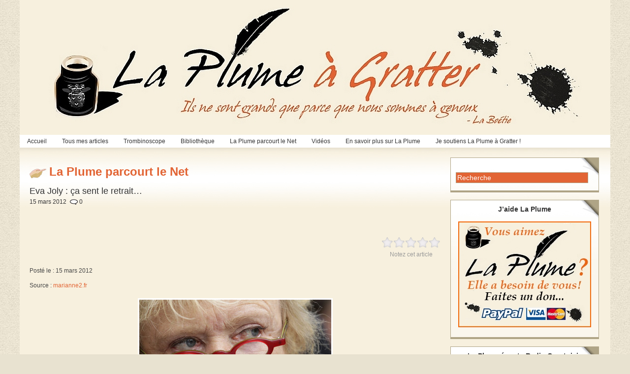

--- FILE ---
content_type: text/html; charset=UTF-8
request_url: http://www.laplumeagratter.fr/2012/03/15/eva-joly-ca-sent-le-retrait/
body_size: 12610
content:
<!DOCTYPE html PUBLIC "-//W3C//DTD XHTML 1.0 Transitional//EN" "http://www.w3.org/TR/xhtml1/DTD/xhtml1-transitional.dtd">
<html xmlns="http://www.w3.org/1999/xhtml" lang="fr-FR">

<head profile="http://gmpg.org/xfn/11">
<meta http-equiv="Content-Type" content="text/html; charset=UTF-8" />
<title>  Eva Joly : ça sent le retrait&#8230; | La Plume à Gratter</title>

<link rel="stylesheet" href="http://www.laplumeagratter.fr/wp-content/themes/magazine-basic/style.css" type="text/css" media="screen" />
<style type="text/css">
body { width: 1200px; }
#mainwrapper { width: 1180px; }
#sidebar { width: 300px; }
#sidebar .side-widget { width: 280px; }
#leftcontent, #twocol, #threecol, #threecol2, .commentlist { width: 835px; }
#leftcontent img, .wp-caption { max-width: 835px; }
#leftcontent .wp-caption img, #leftcontent .gallery-thumb img { max-width: 823px; }
<!-- fix for IE & Safari -->
.threepost embed { width: 242.15px !important; }
.twopost embed { width: 384.1px !important; }
<!-- end fix for Safari -->
</style>
	<link rel="pingback" href="http://www.laplumeagratter.fr/xmlrpc.php" />
<!--[if IE]>
<link rel="stylesheet" type="text/css" href="http://www.laplumeagratter.fr/wp-content/themes/magazine-basic/iestyles.css" />
<![endif]-->
				<script type="text/javascript">
					var bhittani_plugin_kksr_js = {"nonce":"7ff6491534","grs":true,"ajaxurl":"http:\/\/www.laplumeagratter.fr\/wp-admin\/admin-ajax.php","func":"kksr_ajax","msg":"Notez cet article","fuelspeed":300,"thankyou":"","error_msg":"Erreur !","tooltip":"1","tooltips":[{"tip":"Nul !","color":"#ffffff"},{"tip":"Boff...","color":"#ffffff"},{"tip":"Sympa","color":"#ffffff"},{"tip":"Bien !","color":"#ffffff"},{"tip":"Excellent !","color":"#ffffff"}]};
				</script>
				<link rel="alternate" type="application/rss+xml" title="La Plume à Gratter &raquo; Flux" href="http://www.laplumeagratter.fr/feed/" />
<link rel="alternate" type="application/rss+xml" title="La Plume à Gratter &raquo; Flux des commentaires" href="http://www.laplumeagratter.fr/comments/feed/" />
<link rel="alternate" type="application/rss+xml" title="La Plume à Gratter &raquo; Eva Joly : ça sent le retrait&#8230; Flux des commentaires" href="http://www.laplumeagratter.fr/2012/03/15/eva-joly-ca-sent-le-retrait/feed/" />
<!-- AL2FB CSS -->
<style type="text/css" media="screen">
.al2fb_widget_comments { }
.al2fb_widget_comments li { }
.al2fb_widget_picture { width: 32px; height: 32px; }
.al2fb_widget_name { }
.al2fb_widget_comment { }
.al2fb_widget_date { font-size: smaller; }</style>
<link rel='stylesheet' id='al2fb_style-css'  href='http://www.laplumeagratter.fr/wp-content/plugins/add-link-to-facebook/add-link-to-facebook.css?ver=3.5.1' type='text/css' media='all' />
<link rel='stylesheet' id='tubepress-css'  href='http://www.laplumeagratter.fr/wp-content/plugins/tubepress/src/main/web/css/tubepress.css?ver=3.5.1' type='text/css' media='all' />
<link rel='stylesheet' id='contact-form-7-css'  href='http://www.laplumeagratter.fr/wp-content/plugins/contact-form-7/includes/css/styles.css?ver=3.3.3' type='text/css' media='all' />
<link rel='stylesheet' id='bhittani_plugin_kksr-css'  href='http://www.laplumeagratter.fr/wp-content/plugins/kk-star-ratings/css.css?ver=2.4' type='text/css' media='all' />
<link rel='stylesheet' id='A2A_SHARE_SAVE-css'  href='http://www.laplumeagratter.fr/wp-content/plugins/add-to-any/addtoany.min.css?ver=1.8' type='text/css' media='all' />
<link rel='stylesheet' id='CatGridStyleSheets-css'  href='http://www.laplumeagratter.fr/wp-content/plugins/category-grid-view-gallery/css/style.css?ver=3.5.1' type='text/css' media='all' />
<link rel='stylesheet' id='lightboxStyle-css'  href='http://www.laplumeagratter.fr/wp-content/lbp-css/elegant/colorbox.css?ver=2.0.2' type='text/css' media='screen' />
<script type='text/javascript' src='http://www.laplumeagratter.fr/wp-includes/js/jquery/jquery.js?ver=1.8.3'></script>
<script type='text/javascript'>
/* <![CDATA[ */
var QCAjax = {"ajaxurl":"http:\/\/www.laplumeagratter.fr\/wp-admin\/admin-ajax.php","nonce":"97d3b750db","nextquote":"Citation suivante\u00a0\u00bb","loading":"Chargement...","error":"Erreur d'obtention de la citation","auto_refresh_max":"30","auto_refresh_count":"0"};
/* ]]> */
</script>
<script type='text/javascript' src='http://www.laplumeagratter.fr/wp-content/plugins/quotes-collection/quotes-collection.js?ver=3.5.1'></script>
<script type='text/javascript' src='http://www.laplumeagratter.fr/wp-content/plugins/tubepress/src/main/web/js/tubepress.js?ver=3.5.1'></script>
<script type='text/javascript' src='http://www.laplumeagratter.fr/wp-includes/js/comment-reply.min.js?ver=3.5.1'></script>
<script type='text/javascript' src='http://www.laplumeagratter.fr/wp-content/plugins/kk-star-ratings/js.min.js?ver=2.4'></script>
<script type='text/javascript' src='http://www.laplumeagratter.fr/wp-content/plugins/category-grid-view-gallery/js/cgview.js?ver=3.5.1'></script>
<script type='text/javascript' src='http://www.laplumeagratter.fr/wp-content/plugins/category-grid-view-gallery/js/jquery.colorbox-min.js?ver=3.5.1'></script>
<script type='text/javascript' src='http://www.laplumeagratter.fr/wp-content/plugins/category-grid-view-gallery/js/easypaginate.min.js?ver=3.5.1'></script>
<link rel="EditURI" type="application/rsd+xml" title="RSD" href="http://www.laplumeagratter.fr/xmlrpc.php?rsd" />
<link rel="wlwmanifest" type="application/wlwmanifest+xml" href="http://www.laplumeagratter.fr/wp-includes/wlwmanifest.xml" /> 
<link rel='prev' title='Quand LICRA rime avec omertà…' href='http://www.laplumeagratter.fr/2012/03/15/quand-licra-rime-avec-omerta/' />
<link rel='next' title='Mélenchon, « l’instituteur du peuple »' href='http://www.laplumeagratter.fr/2012/03/20/melenchon-linstituteur-du-peuple/' />
<meta name="generator" content="WordPress 3.5.1" />
<link rel='canonical' href='http://www.laplumeagratter.fr/2012/03/15/eva-joly-ca-sent-le-retrait/' />
<link rel='shortlink' href='http://www.laplumeagratter.fr/?p=5489' />

<script type="text/javascript"><!--
var a2a_config=a2a_config||{},wpa2a={done:false,html_done:false,script_ready:false,script_load:function(){var a=document.createElement('script'),s=document.getElementsByTagName('script')[0];a.type='text/javascript';a.async=true;a.src='http://static.addtoany.com/menu/page.js';s.parentNode.insertBefore(a,s);wpa2a.script_load=function(){};},script_onready:function(){if(a2a.type=='page'){wpa2a.script_ready=true;if(wpa2a.html_done)wpa2a.init();}},init:function(){for(var i=0,el,target,targets=wpa2a.targets,length=targets.length;i<length;i++){el=document.getElementById('wpa2a_'+(i+1));target=targets[i];a2a_config.linkname=target.title;a2a_config.linkurl=target.url;if(el){a2a.init('page',{target:el});el.id='';}wpa2a.done=true;}wpa2a.targets=[];}};a2a_config.tracking_callback=['ready',wpa2a.script_onready];a2a_localize = {
	Share: "Partager",
	Save: "Enregistrer",
	Subscribe: "S'abonner",
	Email: "Email",
	Bookmark: "Signet",
	ShowAll: "Montrer tout",
	ShowLess: "Montrer moins",
	FindServices: "Trouver des service(s)",
	FindAnyServiceToAddTo: "Trouver instantan&eacute;ment des services &agrave; ajouter &agrave;",
	PoweredBy: "Propuls&eacute; par",
	ShareViaEmail: "Share via email",
	SubscribeViaEmail: "Subscribe via email",
	BookmarkInYourBrowser: "Ajouter un signet dans votre fureteur",
	BookmarkInstructions: "Press Ctrl+D or \u2318+D to bookmark this page",
	AddToYourFavorites: "Ajouter &agrave; vos favoris",
	SendFromWebOrProgram: "Send from any email address or email program",
	EmailProgram: "Email program"
};

.addtoany_share_save_container{
border: 1px solid #000;
}
//--></script>
				<script src="//connect.facebook.net/en_US/all.js"></script>
			<script type="text/javascript">
var _gaq = _gaq || [];
_gaq.push(['_setAccount', 'UA-0000000-0']);
_gaq.push(['_trackPageview']);
(function() {
var ga = document.createElement('script'); ga.type = 'text/javascript'; ga.async = true;
ga.src = ('https:' == document.location.protocol ? 'https://ssl' : 'http://www') + '.google-analytics.com/ga.js';
var s = document.getElementsByTagName('script')[0]; s.parentNode.insertBefore(ga, s);
})();
</script>
<style>.kk-star-ratings { width:120px; }.kk-star-ratings .kksr-stars a { width:24px; }.kk-star-ratings .kksr-stars, .kk-star-ratings .kksr-stars .kksr-fuel, .kk-star-ratings .kksr-stars a { height:24px; }.kk-star-ratings .kksr-star.gray { background-image: url(http://www.laplumeagratter.fr/wp-content/plugins/kk-star-ratings/gray.png); }</style><link rel="stylesheet" type="text/css" media="all" href="http://www.laplumeagratter.fr/wp-content/plugins/posts-in-category-widget/style.css" />
	<link rel="stylesheet" type="text/css" href="http://www.laplumeagratter.fr/wp-content/plugins/quotes-collection/quotes-collection.css" />
	<link rel="shortcut icon" href="http://www.laplumeagratter.fr/wp-content/uploads/2014/09/favicon1.ico" type="image/x-icon" /><!-- Favi --><script type="text/javascript">TubePressGlobalJsConfig = { baseUrl : "http://www.laplumeagratter.fr/wp-content/plugins/tubepress", https : false };</script>
<!-- Vipers Video Quicktags v6.4.5 | http://www.viper007bond.com/wordpress-plugins/vipers-video-quicktags/ -->
<style type="text/css">
.vvqbox { display: block; max-width: 100%; visibility: visible !important; margin: 10px auto; } .vvqbox img { max-width: 100%; height: 100%; } .vvqbox object { max-width: 100%; } 
</style>
<script type="text/javascript">
// <![CDATA[
	var vvqflashvars = {};
	var vvqparams = { wmode: "opaque", allowfullscreen: "true", allowscriptaccess: "always" };
	var vvqattributes = {};
	var vvqexpressinstall = "http://www.laplumeagratter.fr/wp-content/plugins/vipers-video-quicktags/resources/expressinstall.swf";
// ]]>
</script>
<style type="text/css" id="custom-background-css">
body.custom-background { background-color: #e8e2d0; }
</style>
			<!-- Begin Easy Columns 1.0 by Pat Friedl http://www.affiliatetechhelp.com -->
			<link rel="stylesheet" href="http://www.laplumeagratter.fr/wp-content/plugins/easy-columns/css/wp-ez-columns.css?1769391935" type="text/css" media="screen, projection" />
			<!-- End Easy Columns 1.0 -->
			</head>

<body class="single single-post postid-5489 single-format-standard custom-background">
<!-- begin header -->
<div id="header">
		    	    	<a href="http://www.laplumeagratter.fr/" class="headerimage"><img src="http://www.laplumeagratter.fr/wp-content/uploads/2012/01/logo_la_plume_a_gratter.jpg" alt="La Plume à Gratter" class="aligncenter" /></a>
        <div id="description" class="aligncenter">
            </div>     
    <div class="main-navigation"><ul id="menu-menu-theme-magazine" class="sf-menu"><li id="menu-item-542" class="menu-item menu-item-type-custom menu-item-object-custom menu-item-home menu-item-542"><a href="http://www.laplumeagratter.fr/">Accueil</a></li>
<li id="menu-item-337" class="menu-item menu-item-type-taxonomy menu-item-object-category menu-item-337"><a href="http://www.laplumeagratter.fr/category/articles/">Tous mes articles</a>
<ul class="sub-menu">
	<li id="menu-item-339" class="menu-item menu-item-type-taxonomy menu-item-object-category menu-item-339"><a href="http://www.laplumeagratter.fr/category/articles/culture/">Culture &#038; Cinéma</a></li>
	<li id="menu-item-553" class="menu-item menu-item-type-taxonomy menu-item-object-category menu-item-553"><a href="http://www.laplumeagratter.fr/category/articles/economie/">Economie</a></li>
	<li id="menu-item-340" class="menu-item menu-item-type-taxonomy menu-item-object-category menu-item-340"><a href="http://www.laplumeagratter.fr/category/articles/nature/">Nature &#038; Environnement</a></li>
	<li id="menu-item-341" class="menu-item menu-item-type-taxonomy menu-item-object-category menu-item-341"><a href="http://www.laplumeagratter.fr/category/articles/politique/">Politique</a>
	<ul class="sub-menu">
		<li id="menu-item-342" class="menu-item menu-item-type-taxonomy menu-item-object-category menu-item-342"><a href="http://www.laplumeagratter.fr/category/articles/politique/politiquefr/">Politique France</a></li>
		<li id="menu-item-343" class="menu-item menu-item-type-taxonomy menu-item-object-category menu-item-343"><a href="http://www.laplumeagratter.fr/category/articles/politique/politiquem/">Politique Monde</a></li>
	</ul>
</li>
	<li id="menu-item-344" class="menu-item menu-item-type-taxonomy menu-item-object-category menu-item-344"><a href="http://www.laplumeagratter.fr/category/articles/societe/">Société</a>
	<ul class="sub-menu">
		<li id="menu-item-345" class="menu-item menu-item-type-taxonomy menu-item-object-category menu-item-345"><a href="http://www.laplumeagratter.fr/category/articles/societe/societefr/">Société France</a></li>
		<li id="menu-item-346" class="menu-item menu-item-type-taxonomy menu-item-object-category menu-item-346"><a href="http://www.laplumeagratter.fr/category/articles/societe/societem/">Société Monde</a></li>
	</ul>
</li>
	<li id="menu-item-347" class="menu-item menu-item-type-taxonomy menu-item-object-category menu-item-347"><a href="http://www.laplumeagratter.fr/category/articles/sport/">Sport</a></li>
</ul>
</li>
<li id="menu-item-3992" class="menu-item menu-item-type-custom menu-item-object-custom menu-item-3992"><a href="#">Trombinoscope</a>
<ul class="sub-menu">
	<li id="menu-item-17738" class="menu-item menu-item-type-post_type menu-item-object-page menu-item-17738"><a href="http://www.laplumeagratter.fr/les-seigneurs-2/">Les Seigneurs</a></li>
	<li id="menu-item-17737" class="menu-item menu-item-type-post_type menu-item-object-page menu-item-17737"><a href="http://www.laplumeagratter.fr/en-transit-2/">En Transit</a></li>
	<li id="menu-item-17739" class="menu-item menu-item-type-post_type menu-item-object-page menu-item-17739"><a href="http://www.laplumeagratter.fr/les-cuistres-2/">Les Cuistres</a></li>
</ul>
</li>
<li id="menu-item-3991" class="menu-item menu-item-type-custom menu-item-object-custom menu-item-3991"><a href="#">Bibliothèque</a>
<ul class="sub-menu">
	<li id="menu-item-527" class="menu-item menu-item-type-taxonomy menu-item-object-category menu-item-527"><a href="http://www.laplumeagratter.fr/category/bibliotheque/livres/">Livres &#038; Essais</a>
	<ul class="sub-menu">
		<li id="menu-item-2295" class="menu-item menu-item-type-taxonomy menu-item-object-category menu-item-2295"><a href="http://www.laplumeagratter.fr/category/bibliotheque/livres/livrepolitique/">Politique</a></li>
		<li id="menu-item-2296" class="menu-item menu-item-type-taxonomy menu-item-object-category menu-item-2296"><a href="http://www.laplumeagratter.fr/category/bibliotheque/livres/livresociete/">Société &#038; Vie des Idées</a></li>
		<li id="menu-item-2292" class="menu-item menu-item-type-taxonomy menu-item-object-category menu-item-2292"><a href="http://www.laplumeagratter.fr/category/bibliotheque/livres/livreeconomie/">Economie</a></li>
		<li id="menu-item-2293" class="menu-item menu-item-type-taxonomy menu-item-object-category menu-item-2293"><a href="http://www.laplumeagratter.fr/category/bibliotheque/livres/livrehistoire/">Histoire</a></li>
		<li id="menu-item-2294" class="menu-item menu-item-type-taxonomy menu-item-object-category menu-item-2294"><a href="http://www.laplumeagratter.fr/category/bibliotheque/livres/livrenature/">Nature &#038; Environnement</a></li>
		<li id="menu-item-2291" class="menu-item menu-item-type-taxonomy menu-item-object-category menu-item-2291"><a href="http://www.laplumeagratter.fr/category/bibliotheque/livres/livreculture/">Culture &#038; Cinéma</a></li>
		<li id="menu-item-2297" class="menu-item menu-item-type-taxonomy menu-item-object-category menu-item-2297"><a href="http://www.laplumeagratter.fr/category/bibliotheque/livres/livresport/">Sport</a></li>
	</ul>
</li>
	<li id="menu-item-528" class="menu-item menu-item-type-taxonomy menu-item-object-category menu-item-528"><a href="http://www.laplumeagratter.fr/category/bibliotheque/textes/">Textes Fondamentaux</a></li>
	<li id="menu-item-2670" class="menu-item menu-item-type-post_type menu-item-object-page menu-item-2670"><a href="http://www.laplumeagratter.fr/citations/">Citations</a></li>
</ul>
</li>
<li id="menu-item-2995" class="menu-item menu-item-type-taxonomy menu-item-object-category current-post-ancestor current-menu-parent current-post-parent menu-item-2995"><a href="http://www.laplumeagratter.fr/category/laplumeparcour/">La Plume parcourt le Net</a>
<ul class="sub-menu">
	<li id="menu-item-13984" class="menu-item menu-item-type-taxonomy menu-item-object-category menu-item-13984"><a href="http://www.laplumeagratter.fr/category/laplumeparcour/culturecinema/">Culture &#038; Cinéma</a></li>
	<li id="menu-item-13985" class="menu-item menu-item-type-taxonomy menu-item-object-category menu-item-13985"><a href="http://www.laplumeagratter.fr/category/laplumeparcour/economie-laplumeparcour/">Economie</a></li>
	<li id="menu-item-14009" class="menu-item menu-item-type-taxonomy menu-item-object-category menu-item-14009"><a href="http://www.laplumeagratter.fr/category/laplumeparcour/europenet/">Europe</a></li>
	<li id="menu-item-14008" class="menu-item menu-item-type-taxonomy menu-item-object-category menu-item-14008"><a href="http://www.laplumeagratter.fr/category/articles/nature/">Nature &#038; Environnement</a></li>
	<li id="menu-item-13276" class="menu-item menu-item-type-taxonomy menu-item-object-category current-post-ancestor current-menu-parent current-post-parent menu-item-13276"><a href="http://www.laplumeagratter.fr/category/laplumeparcour/npolitiquefrance/">Politique France</a></li>
	<li id="menu-item-13988" class="menu-item menu-item-type-taxonomy menu-item-object-category menu-item-13988"><a href="http://www.laplumeagratter.fr/category/laplumeparcour/politiquemonde-laplumeparcour/">Politique Monde</a></li>
	<li id="menu-item-14006" class="menu-item menu-item-type-taxonomy menu-item-object-category menu-item-14006"><a href="http://www.laplumeagratter.fr/category/laplumeparcour/societefrance-laplumeparcour/">Société France</a></li>
	<li id="menu-item-14007" class="menu-item menu-item-type-taxonomy menu-item-object-category menu-item-14007"><a href="http://www.laplumeagratter.fr/category/laplumeparcour/societe-monde/">Société Monde</a></li>
	<li id="menu-item-14015" class="menu-item menu-item-type-taxonomy menu-item-object-category menu-item-14015"><a href="http://www.laplumeagratter.fr/category/laplumeparcour/sport-laplumeparcour/">Sport</a></li>
</ul>
</li>
<li id="menu-item-3989" class="menu-item menu-item-type-custom menu-item-object-custom menu-item-3989"><a href="#">Vidéos</a>
<ul class="sub-menu">
	<li id="menu-item-13154" class="menu-item menu-item-type-taxonomy menu-item-object-category menu-item-13154"><a href="http://www.laplumeagratter.fr/category/videos/chanson-videos/">Chanson</a></li>
	<li id="menu-item-13143" class="menu-item menu-item-type-taxonomy menu-item-object-category menu-item-13143"><a href="http://www.laplumeagratter.fr/category/videos/cinema/">Cinéma</a></li>
	<li id="menu-item-13526" class="menu-item menu-item-type-taxonomy menu-item-object-category menu-item-13526"><a href="http://www.laplumeagratter.fr/category/videos/conferencescolloques/">Conférences &#038; Colloques</a></li>
	<li id="menu-item-13527" class="menu-item menu-item-type-taxonomy menu-item-object-category menu-item-13527"><a href="http://www.laplumeagratter.fr/category/videos/danse-videos/">Danse</a></li>
	<li id="menu-item-13145" class="menu-item menu-item-type-taxonomy menu-item-object-category menu-item-13145"><a href="http://www.laplumeagratter.fr/category/videos/documentaires/">Documentaires</a></li>
	<li id="menu-item-13375" class="menu-item menu-item-type-taxonomy menu-item-object-category menu-item-13375"><a href="http://www.laplumeagratter.fr/category/videos/economie-videos/">Economie</a>
	<ul class="sub-menu">
		<li id="menu-item-13376" class="menu-item menu-item-type-taxonomy menu-item-object-category menu-item-13376"><a href="http://www.laplumeagratter.fr/category/videos/delamarche-videos/">Olivier Delamarche</a></li>
		<li id="menu-item-13540" class="menu-item menu-item-type-taxonomy menu-item-object-category menu-item-13540"><a href="http://www.laplumeagratter.fr/category/videos/pierrejovanovic/">Pierre Jovanovic</a></li>
	</ul>
</li>
	<li id="menu-item-13372" class="menu-item menu-item-type-taxonomy menu-item-object-category menu-item-13372"><a href="http://www.laplumeagratter.fr/category/videos/ericzemmour/">Eric Zemmour</a></li>
	<li id="menu-item-13535" class="menu-item menu-item-type-taxonomy menu-item-object-category menu-item-13535"><a href="http://www.laplumeagratter.fr/category/videos/europe/">Europe</a></li>
	<li id="menu-item-13528" class="menu-item menu-item-type-taxonomy menu-item-object-category menu-item-13528"><a href="http://www.laplumeagratter.fr/category/videos/histoire/">Histoire</a></li>
	<li id="menu-item-13146" class="menu-item menu-item-type-taxonomy menu-item-object-category menu-item-13146"><a href="http://www.laplumeagratter.fr/category/videos/humour-videos/">Humour</a></li>
	<li id="menu-item-13529" class="menu-item menu-item-type-taxonomy menu-item-object-category menu-item-13529"><a href="http://www.laplumeagratter.fr/category/videos/musique-videos/">Musique</a></li>
	<li id="menu-item-13539" class="menu-item menu-item-type-taxonomy menu-item-object-category menu-item-13539"><a href="http://www.laplumeagratter.fr/category/videos/nature-videos/">Nature, Agriculture &#038; Ecologie</a></li>
	<li id="menu-item-13286" class="menu-item menu-item-type-taxonomy menu-item-object-category menu-item-13286"><a href="http://www.laplumeagratter.fr/category/videos/videopolitiquefrance/">Politique France</a>
	<ul class="sub-menu">
		<li id="menu-item-13281" class="menu-item menu-item-type-taxonomy menu-item-object-category menu-item-13281"><a href="http://www.laplumeagratter.fr/category/videos/degaulle/">Charles de Gaulle</a></li>
		<li id="menu-item-13284" class="menu-item menu-item-type-taxonomy menu-item-object-category menu-item-13284"><a href="http://www.laplumeagratter.fr/category/videos/ndupontaignan/">Nicolas Dupont-Aignan</a></li>
		<li id="menu-item-13282" class="menu-item menu-item-type-taxonomy menu-item-object-category menu-item-13282"><a href="http://www.laplumeagratter.fr/category/videos/mgaraud/">Marie-France Garaud</a></li>
		<li id="menu-item-13283" class="menu-item menu-item-type-taxonomy menu-item-object-category menu-item-13283"><a href="http://www.laplumeagratter.fr/category/videos/mlepen/">Marine Le Pen</a></li>
		<li id="menu-item-13285" class="menu-item menu-item-type-taxonomy menu-item-object-category menu-item-13285"><a href="http://www.laplumeagratter.fr/category/videos/pseguin/">Philippe Séguin</a></li>
	</ul>
</li>
	<li id="menu-item-13530" class="menu-item menu-item-type-taxonomy menu-item-object-category menu-item-13530"><a href="http://www.laplumeagratter.fr/category/videos/politiquemonde/">Politique Monde</a></li>
	<li id="menu-item-13531" class="menu-item menu-item-type-taxonomy menu-item-object-category menu-item-13531"><a href="http://www.laplumeagratter.fr/category/videos/societefrance/">Société France</a></li>
	<li id="menu-item-13532" class="menu-item menu-item-type-taxonomy menu-item-object-category menu-item-13532"><a href="http://www.laplumeagratter.fr/category/videos/societemonde/">Société Monde</a></li>
</ul>
</li>
<li id="menu-item-3990" class="menu-item menu-item-type-custom menu-item-object-custom menu-item-3990"><a href="#">En savoir plus sur La Plume</a>
<ul class="sub-menu">
	<li id="menu-item-2250" class="menu-item menu-item-type-post_type menu-item-object-page menu-item-2250"><a title="Pourquoi La Plume ?" href="http://www.laplumeagratter.fr/pourquoi-la-plume/">Pourquoi La Plume ?</a></li>
	<li id="menu-item-17726" class="menu-item menu-item-type-post_type menu-item-object-page menu-item-17726"><a href="http://www.laplumeagratter.fr/me-contacter/">Pour me contacter</a></li>
</ul>
</li>
<li id="menu-item-33148" class="menu-item menu-item-type-post_type menu-item-object-page menu-item-33148"><a href="http://www.laplumeagratter.fr/soutenez-la-plume-a-gratter/">Je soutiens La Plume à Gratter !</a></li>
</ul></div></div>
<!-- end header -->


<div id="mainwrapper">
	<div id="leftcontent">
			<div id="post-5489" class="post-5489 post type-post status-publish format-standard hentry category-laplumeparcour category-npolitiquefrance tag-eelv tag-eva-joly">
		                
                <h1>La Plume parcourt le Net</h1><h2>Eva Joly : ça sent le retrait&#8230;</h2><div class="meta"><div class="syacomsingle">15 mars 2012<span class="icocom">0</span></div></div><div class="entry">
<!-- Quick Adsense WordPress Plugin: http://quicksense.net/ -->
<div style="float:none;margin:10px 0 10px 0;text-align:center;">
<script async src="//pagead2.googlesyndication.com/pagead/js/adsbygoogle.js"></script>
<!-- 468 -->
<ins class="adsbygoogle"
     style="display:inline-block;width:468px;height:60px"
     data-ad-client="ca-pub-5352834011485201"
     data-ad-slot="1937764574"></ins>
<script>
(adsbygoogle = window.adsbygoogle || []).push({});
</script>
</div>

			<div class="kk-star-ratings  top-right rgt" data-id="5489">
			    <div class="kksr-stars kksr-star gray">
			        <div class="kksr-fuel kksr-star yellow" style="width:0%;"></div>
			        <!-- kksr-fuel --><a href="#1"></a><a href="#2"></a><a href="#3"></a><a href="#4"></a><a href="#5"></a>
			    </div>
			    <!-- kksr-stars -->
			    <div class="kksr-legend">Notez cet article</div>
			    <!-- kksr-legend -->
			</div>
			<!-- kk-star-ratings -->
			<br clear="both" /><p>Posté le : 15 mars 2012</p>
<p>Source : <a href="http://www.marianne2.fr/Eva-Joly-ca-sent-le-retrait_a216448.html" target="_blank">marianne2.fr</a></p>
<p style="text-align: center;"><img class="alignnone size-full wp-image-5490" title="Eva- Joly" src="http://www.laplumeagratter.fr/wp-content/uploads/2012/03/Eva-Joly.jpg" alt="" width="390" height="250" /></p>
<h3>Eva Joly est tombée à 1% des intentions de votes. Panique à EELV. Réunion d’urgence pour envisager la suite. Stop ou encore ? Le meeting de Strasbourg du 14 mars était-il le dernier ? Cohn Bendit, José Bové, Yannick Jadot se sont pressés chevet de la candidate pour la réconforter, visiblement affectée par les difficultés. Pendant ce temps-là, François Hollande appelait au votre utile durant son meeting de Marseille.</h3>
<p>Panique à EELV (Europe Ecologie les Verts). Le dernier sondage (CSA pour BFM-TV) crédite leur candidate Eva Joly de 1% des intentions de votes, en baisse de moitié et rien ne prouve que la descente aux enfers pourrait s’enrayer. Au point que, selon nos informations, une réunion d’urgence du conseil stratégique du parti écolo a été convoquée pour demain, vendredi 16 mars. Au programme, <em>« Stop ou encore » ?</em> Noël Mamère, co-président du conseil stratégique a lancé l’alerte le premier mardi 13, redoutant une remise en cause des accords électoraux avec le PS, et s’est interrogé publiquement sur <em>« l’intérêt stratégique de poursuivre la campagne ». </em><br />
Du coup, l’ambiance au meeting d’Eva Joly à Strasbourg mercredi 14 mars était étrange, loin de l’esprit de mobilisation indispensable à cinq semaines du scrutin. Dans une ville où la tradition d’une écologie militante et concrète est profondément ancrée – Strasbourg a été la première ville de France à développer l’inter modalité des moyens de transport, redonnant une nouvelle légitimité au vélo et au tramway – EELV a peiné à remplir une salle de 500 places. Les organisateurs s’étaient donnés pour consigne de démentir l’information selon laquelle ce meeting serait le dernier, <em>« qu’il y aurait bien un bulletin Eva Joly dans les urnes en avril. »</em>, <em>« qu’Eva avait raison de vouloir continuer».</em>  <strong></strong></p>
<p><strong>Sortir du nucléaire : « Les pro-nucléaires sont des nazis »</strong></p>
<p>Au programme de leurs interventions, calinothérapie donc. Surtout éviter qu’Eva ne craque, alors que la candidate manifeste à la tribune un trac et une angoisse réels.<br />
Mais après les compliments d’usage, la proclamation de la fierté d’avoir choisi une telle candidate comme pour exorciser la catastrophe annoncée, les dérapages et les règlements de comptes en public ont repris le dessus. Le premier prix reviendra à Jean-Marie Bron, figure historique de l’association Sortir du nucléaire, qui a terminé son intervention en comparant les pro-nucléaires à des nazis : <em>« Ceux qui veulent nous imposer du nucléaire pour mille ans me font penser à ceux qui promettaient le Reich pour mille ans ». </em>Ce qui lui valait une violente réponse de Daniel Cohn Bendit : <em>« Il y a des phrases qui blessent, ne recommence jamais cela, </em>l’a-t-il menacé en public<em>. Ce que tu as dit n’est pas acceptable. » </em>La salle n’a pas réagi, ou à peine. Tout comme elle a serré les dents en l’entendant défendre l’accord Verts-PS, ne pas s’offusquer du refus du PS de sortir du nucléaire, et défendre le mécanisme européen de stabilité (MES). <em>« Il fut que tout le monde se respecte, que les socialistes respectent les écologistes, mais que les écologistes respectent les socialistes. </em>»<br />
A côté de quoi, le <em>« voter pour moi et faites voter vos amis pour moi pour que je fasse un score honorable »</em> prononcé d’une voix faible par Eva Joly a fait bien pâle figure.</p>
<p>Jean-Claude Jaillette</p>
<p>&nbsp;</p>

<!-- Quick Adsense WordPress Plugin: http://quicksense.net/ -->
<div style="float:none;margin:10px 0 10px 0;text-align:center;">
<script async src="//pagead2.googlesyndication.com/pagead/js/adsbygoogle.js"></script>
<!-- maktoub -->
<ins class="adsbygoogle"
     style="display:inline-block;width:300px;height:250px"
     data-ad-client="ca-pub-1327040155906337"
     data-ad-slot="4198971603"></ins>
<script>
(adsbygoogle = window.adsbygoogle || []).push({});
</script>
</div>

<div style="font-size:0px;height:0px;line-height:0px;margin:0;padding:0;clear:both"></div><div id="sdac_related_posts"><h4>Articles liés</h4><ul>
<li><a href="http://www.laplumeagratter.fr/2017/01/27/benoit-hamon-toujours-plus-fort-plus-dhimmi-que-lui-tu-meurs/" rel="no-follow" title="Benoît Hamon ? Plus dhimmi que lui, tu meurs !">Benoît Hamon ? Plus dhimmi que lui, tu meurs !</a></li>
<li><a href="http://www.laplumeagratter.fr/2016/05/18/laffaire-baupin-et-le-choeur-des-fausses-vierges-effarouchees-ca-suffat-comme-ci/" rel="no-follow" title="L’affaire Baupin et le chœur des fausses vierges effarouchées, "ça suffat comme ci !"">L’affaire Baupin et le chœur des fausses vierges effarouchées, "ça suffat comme ci !"</a></li>
<li><a href="http://www.laplumeagratter.fr/2016/05/12/affaire-baupin-la-cosse-la-brute-et-les-truandes-par-yannick-jaffre/" rel="no-follow" title="Affaire Baupin : la Cosse, la brute et les truandes - Par Yannick Jaffré">Affaire Baupin : la Cosse, la brute et les truandes - Par Yannick Jaffré</a></li>
</ul>
</div><div class="addtoany_share_save_container addtoany_content_bottom"><div class="a2a_kit addtoany_list a2a_target" id="wpa2a_1"><a class="a2a_button_google_plusone addtoany_special_service" data-annotation="none" data-href="http://www.laplumeagratter.fr/2012/03/15/eva-joly-ca-sent-le-retrait/"></a><a class="a2a_button_twitter_tweet addtoany_special_service" data-count="none" data-url="http://www.laplumeagratter.fr/2012/03/15/eva-joly-ca-sent-le-retrait/" data-text="Eva Joly : ça sent le retrait&#8230;"></a><a class="a2a_button_facebook_like addtoany_special_service" data-href="http://www.laplumeagratter.fr/2012/03/15/eva-joly-ca-sent-le-retrait/"></a><a class="a2a_button_email" href="http://www.addtoany.com/add_to/email?linkurl=http%3A%2F%2Fwww.laplumeagratter.fr%2F2012%2F03%2F15%2Feva-joly-ca-sent-le-retrait%2F&amp;linkname=Eva%20Joly%20%3A%20%C3%A7a%20sent%20le%20retrait%E2%80%A6" title="Email" rel="nofollow" target="_blank"><img src="http://www.laplumeagratter.fr/wp-content/plugins/add-to-any/icons/email.png" width="16" height="16" alt="Email"/></a><a class="a2a_button_printfriendly" href="http://www.addtoany.com/add_to/printfriendly?linkurl=http%3A%2F%2Fwww.laplumeagratter.fr%2F2012%2F03%2F15%2Feva-joly-ca-sent-le-retrait%2F&amp;linkname=Eva%20Joly%20%3A%20%C3%A7a%20sent%20le%20retrait%E2%80%A6" title="PrintFriendly" rel="nofollow" target="_blank"><img src="http://www.laplumeagratter.fr/wp-content/plugins/add-to-any/icons/printfriendly.png" width="16" height="16" alt="PrintFriendly"/></a><a href="javascript:if(document.all){window.external.AddFavorite('http://www.laplumeagratter.fr/2012/03/15/eva-joly-ca-sent-le-retrait/','Eva%20Joly%20:%20ça%20sent%20le%20retrait&#8230;')}else{var%20b=a2a_config.localize.BookmarkInstructions%20||%20'Press%20Ctrl+D%20to%20bookmark%20this%20page';alert(a2a_config.localize.BookmarkInstructions)}" title="Bookmark/Favorites" rel="nofollow" target="_blank"><img src="http://www.laplumeagratter.fr/wp-content/plugins/add-to-any/icons/bookmark.png" width="16" height="16" alt="Bookmark/Favorites"/></a><a class="a2a_button_facebook" href="http://www.addtoany.com/add_to/facebook?linkurl=http%3A%2F%2Fwww.laplumeagratter.fr%2F2012%2F03%2F15%2Feva-joly-ca-sent-le-retrait%2F&amp;linkname=Eva%20Joly%20%3A%20%C3%A7a%20sent%20le%20retrait%E2%80%A6" title="Facebook" rel="nofollow" target="_blank"><img src="http://www.laplumeagratter.fr/wp-content/plugins/add-to-any/icons/facebook.png" width="16" height="16" alt="Facebook"/></a><a class="a2a_dd addtoany_share_save" href="https://www.addtoany.com/share_save"><img src="" alt="Share"/></a>
<script type="text/javascript"><!--
wpa2a.script_load();
//--></script>
</div></div><p class="tags"><small><strong>Mots cl&eacute;s :</strong> <a href="http://www.laplumeagratter.fr/tag/eelv/" rel="tag">EELV</a>, <a href="http://www.laplumeagratter.fr/tag/eva-joly/" rel="tag">Eva Joly</a></small></p></div>	</div><!-- #post-## -->
   				<div id="comments">





								<div id="respond">
				<h3 id="reply-title">Laisser un commentaire <small><a rel="nofollow" id="cancel-comment-reply-link" href="/2012/03/15/eva-joly-ca-sent-le-retrait/#respond" style="display:none;">Annuler la réponse.</a></small></h3>
									<form action="http://www.laplumeagratter.fr/wp-comments-post.php" method="post" id="commentform">
																			<p class="comment-notes">Votre adresse de messagerie ne sera pas publiée. Les champs obligatoires sont indiqués avec <span class="required">*</span></p>							<p class="comment-form-author"><label for="author">Nom <span class="required">*</span></label> <input id="author" name="author" type="text" value="" size="30" aria-required='true' /></p>
<p class="comment-form-email"><label for="email">Adresse de contact <span class="required">*</span></label> <input id="email" name="email" type="text" value="" size="30" aria-required='true' /></p>
<p class="comment-form-url"><label for="url">Site web</label><input id="url" name="url" type="text" value="" size="30" /></p>

<div class="captchaSizeDivLarge"><img id="si_image_com" class="si-captcha" src="http://www.laplumeagratter.fr/wp-content/plugins/si-captcha-for-wordpress/captcha/securimage_show.php?si_form_id=com&amp;prefix=xrhKT0DE046paRvs" width="175" height="60" alt="Image CAPTCHA" title="Image CAPTCHA" />
    <input id="si_code_com" name="si_code_com" type="hidden"  value="xrhKT0DE046paRvs" />
    <div id="si_refresh_com">
<a href="#" rel="nofollow" title="Rafraîchir l&#039;image" onclick="si_captcha_refresh('si_image_com','com','/wp-content/plugins/si-captcha-for-wordpress/captcha','http://www.laplumeagratter.fr/wp-content/plugins/si-captcha-for-wordpress/captcha/securimage_show.php?si_form_id=com&amp;prefix='); return false;">
      <img class="captchaImgRefresh" src="http://www.laplumeagratter.fr/wp-content/plugins/si-captcha-for-wordpress/captcha/images/refresh.png" width="22" height="20" alt="Rafraîchir l&#039;image" onclick="this.blur();" /></a>
  </div>
  </div>
<br />
<p><input id="captcha_code" name="captcha_code" type="text" size="6"  />
<label id="captcha_code_label" for="captcha_code" >CAPTCHA Code</label><span class="required"> *</span>
</p>												<p class="comment-form-comment"><textarea id="comment" name="comment" cols="45" rows="8" aria-required="true"></textarea></p>												<p class="form-submit">
							<input name="submit" type="submit" id="submit" value="Laisser un commentaire" />
							<input type='hidden' name='comment_post_ID' value='5489' id='comment_post_ID' />
<input type='hidden' name='comment_parent' id='comment_parent' value='0' />
						</p>
						<p style="display: none;"><input type="hidden" id="akismet_comment_nonce" name="akismet_comment_nonce" value="297f400351" /></p><!-- BEGIN: subscribe to comments reloaded --><p><label for='subscribe-reloaded'><input style='width:30px' type='checkbox' name='subscribe-reloaded' id='subscribe-reloaded' value='yes' /> Notifiez-moi des commentaires à venir via émail. Vous pouvez aussi <a href='http://www.laplumeagratter.fr/comment-subscriptions?srp=5489&amp;sra=s'>vous abonner</a> sans commenter.</label></p><!-- END: subscribe to comments reloaded --><p style="display: none;"><input type="hidden" id="ak_js" name="ak_js" value="17"/></p>					</form>
							</div><!-- #respond -->
						
</div><!-- #comments -->
       
	</div>
    <!-- begin sidebar -->
    <div id="sidebar">
		<div id="search-4" class="side-widget widget_search"><form method="get" id="searchform" action="http://www.laplumeagratter.fr/">
<div class="search_input">
</br>
<input type="text" value="Recherche" name="s" id="s" onfocus="if (this.value == 'Recherche') {this.value = '';}" onblur="if (this.value == '') {this.value = 'Recherche';}"/>
<input type="hidden" id="searchsubmit" />
</div>
</form></div><div id="widget_sp_image-4" class="side-widget widget_sp_image"><h2>J&rsquo;aide La Plume</h2><a href="http://www.laplumeagratter.fr/paypal/" target="_self" class="widget_sp_image-image-link" title="J&rsquo;aide La Plume"><img width="270" height="215" alt="J&rsquo;aide La Plume" class="attachment-full aligncenter" style="max-width: 270px;max-height: 215px;" src="http://www.laplumeagratter.fr/wp-content/uploads/2015/02/Faire-un-don-Paypal.jpg" /></a></div><div id="widget_sp_image-2" class="side-widget widget_sp_image"><h2>La Plume écoute Radio Courtoisie</h2><a href="http://www.radiocourtoisie.fr/" target="_blank" class="widget_sp_image-image-link" title="La Plume écoute Radio Courtoisie"><img width="270" height="215" alt="La Plume écoute Radio Courtoisie" class="attachment-full aligncenter" style="max-width: 270px;max-height: 215px;" src="http://www.laplumeagratter.fr/wp-content/uploads/2013/05/la-plume-écoute-Radio-Courtoisie-a1.jpg" /></a></div><div id="widget_sp_image-3" class="side-widget widget_sp_image"><h2>Cercle Aristote</h2><a href="http://cerclearistote.com/" target="_blank" class="widget_sp_image-image-link" title="Cercle Aristote"><img width="270" height="215" alt="Cercle Aristote" class="attachment-full aligncenter" style="max-width: 270px;max-height: 215px;" src="http://www.laplumeagratter.fr/wp-content/uploads/2014/08/Cercle-Aristote-00.jpg" /></a></div><div id="widget_sp_image-5" class="side-widget widget_sp_image"><h2>La Plume regarde TV Libertés</h2><a href="http://www.tvlibertes.com/" target="_blank" class="widget_sp_image-image-link" title="La Plume regarde TV Libertés"><img width="270" height="215" alt="La Plume regarde TV Libertés" class="attachment-full aligncenter" style="max-width: 270px;max-height: 215px;" src="http://www.laplumeagratter.fr/wp-content/uploads/2015/08/TV-Libertés.jpg" /></a></div><div id="tag_cloud-2" class="side-widget widget_tag_cloud"><h2>Mots-clefs</h2><div class="tagcloud"><a href='http://www.laplumeagratter.fr/tag/arabie-saoudite/' class='tag-link-1017' title='114 sujets' style='font-size: 8pt;'>Arabie Saoudite</a>
<a href='http://www.laplumeagratter.fr/tag/bienpensance/' class='tag-link-358' title='198 sujets' style='font-size: 13.25pt;'>bienpensance</a>
<a href='http://www.laplumeagratter.fr/tag/censure/' class='tag-link-288' title='122 sujets' style='font-size: 8.65625pt;'>censure</a>
<a href='http://www.laplumeagratter.fr/tag/crise/' class='tag-link-228' title='228 sujets' style='font-size: 14.5625pt;'>crise</a>
<a href='http://www.laplumeagratter.fr/tag/desinformation/' class='tag-link-481' title='156 sujets' style='font-size: 11.0625pt;'>désinformation</a>
<a href='http://www.laplumeagratter.fr/tag/eric-zemmour/' class='tag-link-833' title='282 sujets' style='font-size: 16.53125pt;'>Eric Zemmour</a>
<a href='http://www.laplumeagratter.fr/tag/etats-unis/' class='tag-link-111' title='211 sujets' style='font-size: 13.90625pt;'>Etats-Unis</a>
<a href='http://www.laplumeagratter.fr/tag/euro/' class='tag-link-97' title='203 sujets' style='font-size: 13.46875pt;'>Euro</a>
<a href='http://www.laplumeagratter.fr/tag/europe/' class='tag-link-98' title='292 sujets' style='font-size: 16.96875pt;'>Europe</a>
<a href='http://www.laplumeagratter.fr/tag/fn/' class='tag-link-431' title='176 sujets' style='font-size: 12.15625pt;'>FN</a>
<a href='http://www.laplumeagratter.fr/tag/francois-hollande/' class='tag-link-610' title='374 sujets' style='font-size: 19.15625pt;'>François Hollande</a>
<a href='http://www.laplumeagratter.fr/tag/front-national/' class='tag-link-769' title='282 sujets' style='font-size: 16.53125pt;'>Front National</a>
<a href='http://www.laplumeagratter.fr/tag/geopolitique/' class='tag-link-697' title='320 sujets' style='font-size: 17.84375pt;'>géopolitique</a>
<a href='http://www.laplumeagratter.fr/tag/histoire/' class='tag-link-171' title='221 sujets' style='font-size: 14.34375pt;'>Histoire</a>
<a href='http://www.laplumeagratter.fr/tag/immigration/' class='tag-link-151' title='236 sujets' style='font-size: 14.78125pt;'>immigration</a>
<a href='http://www.laplumeagratter.fr/tag/imperialisme/' class='tag-link-406' title='114 sujets' style='font-size: 8pt;'>impérialisme</a>
<a href='http://www.laplumeagratter.fr/tag/imperialisme-americain/' class='tag-link-3471' title='152 sujets' style='font-size: 10.625pt;'>impérialisme américain</a>
<a href='http://www.laplumeagratter.fr/tag/irak/' class='tag-link-263' title='120 sujets' style='font-size: 8.4375pt;'>Irak</a>
<a href='http://www.laplumeagratter.fr/tag/islam/' class='tag-link-383' title='186 sujets' style='font-size: 12.59375pt;'>islam</a>
<a href='http://www.laplumeagratter.fr/tag/islamisme/' class='tag-link-617' title='317 sujets' style='font-size: 17.625pt;'>islamisme</a>
<a href='http://www.laplumeagratter.fr/tag/israel/' class='tag-link-50' title='238 sujets' style='font-size: 15pt;'>Israël</a>
<a href='http://www.laplumeagratter.fr/tag/jacques-sapir/' class='tag-link-586' title='131 sujets' style='font-size: 9.3125pt;'>Jacques Sapir</a>
<a href='http://www.laplumeagratter.fr/tag/liberte-dexpression/' class='tag-link-1116' title='156 sujets' style='font-size: 11.0625pt;'>liberté d'expression</a>
<a href='http://www.laplumeagratter.fr/tag/libye/' class='tag-link-101' title='159 sujets' style='font-size: 11.0625pt;'>Libye</a>
<a href='http://www.laplumeagratter.fr/tag/manuel-valls/' class='tag-link-738' title='259 sujets' style='font-size: 15.65625pt;'>Manuel Valls</a>
<a href='http://www.laplumeagratter.fr/tag/marine-le-pen/' class='tag-link-157' title='363 sujets' style='font-size: 18.9375pt;'>Marine Le Pen</a>
<a href='http://www.laplumeagratter.fr/tag/mondialisation/' class='tag-link-241' title='117 sujets' style='font-size: 8.21875pt;'>mondialisation</a>
<a href='http://www.laplumeagratter.fr/tag/moyen-orient/' class='tag-link-1136' title='195 sujets' style='font-size: 13.03125pt;'>Moyen-Orient</a>
<a href='http://www.laplumeagratter.fr/tag/musique/' class='tag-link-163' title='153 sujets' style='font-size: 10.84375pt;'>musique</a>
<a href='http://www.laplumeagratter.fr/tag/medias/' class='tag-link-130' title='161 sujets' style='font-size: 11.28125pt;'>médias</a>
<a href='http://www.laplumeagratter.fr/tag/nicolas-sarkozy/' class='tag-link-668' title='181 sujets' style='font-size: 12.375pt;'>Nicolas Sarkozy</a>
<a href='http://www.laplumeagratter.fr/tag/oligarchie/' class='tag-link-295' title='148 sujets' style='font-size: 10.40625pt;'>oligarchie</a>
<a href='http://www.laplumeagratter.fr/tag/otan/' class='tag-link-102' title='205 sujets' style='font-size: 13.46875pt;'>OTAN</a>
<a href='http://www.laplumeagratter.fr/tag/propagande/' class='tag-link-1325' title='165 sujets' style='font-size: 11.5pt;'>propagande</a>
<a href='http://www.laplumeagratter.fr/tag/russie/' class='tag-link-355' title='378 sujets' style='font-size: 19.375pt;'>Russie</a>
<a href='http://www.laplumeagratter.fr/tag/russophobie/' class='tag-link-3276' title='200 sujets' style='font-size: 13.25pt;'>russophobie</a>
<a href='http://www.laplumeagratter.fr/tag/reinformation/' class='tag-link-1976' title='174 sujets' style='font-size: 11.9375pt;'>réinformation</a>
<a href='http://www.laplumeagratter.fr/tag/sionisme/' class='tag-link-339' title='120 sujets' style='font-size: 8.4375pt;'>sionisme</a>
<a href='http://www.laplumeagratter.fr/tag/syrie/' class='tag-link-359' title='501 sujets' style='font-size: 22pt;'>Syrie</a>
<a href='http://www.laplumeagratter.fr/tag/terrorisme/' class='tag-link-92' title='138 sujets' style='font-size: 9.75pt;'>terrorisme</a>
<a href='http://www.laplumeagratter.fr/tag/ukraine/' class='tag-link-3177' title='296 sujets' style='font-size: 16.96875pt;'>Ukraine</a>
<a href='http://www.laplumeagratter.fr/tag/union-europeenne/' class='tag-link-598' title='304 sujets' style='font-size: 17.1875pt;'>Union Européenne</a>
<a href='http://www.laplumeagratter.fr/tag/usa/' class='tag-link-53' title='207 sujets' style='font-size: 13.6875pt;'>USA</a>
<a href='http://www.laplumeagratter.fr/tag/vladimir-poutine/' class='tag-link-876' title='188 sujets' style='font-size: 12.8125pt;'>Vladimir Poutine</a>
<a href='http://www.laplumeagratter.fr/tag/economie-2/' class='tag-link-229' title='327 sujets' style='font-size: 18.0625pt;'>économie</a></div>
</div>    
<!-- 
	Plugin: Custom Meta Widget	Plugin URL: http://shinraholdings.com/plugins/custom-meta-widget/-->


	<div id="custommetawidget-2" class="side-widget customMetaWidget">	<h2>Suivre La Plume - Flux RSS</h2>	<ul>
	
	
    <li><a href="http://www.laplumeagratter.fr/feed/" title="Syndicate this site using RSS 2.0">Entries <abbr title="Really Simple Syndication">RSS</abbr></a></li><li><a href="http://www.laplumeagratter.fr/comments/feed/" title="Syndicate this site using RSS 2.0">Comments <abbr title="Really Simple Syndication">RSS</abbr></a></li>	
	</ul>
    
	</div>    </div>
<!-- end sidebar --></div>
<!-- begin footer -->
<div id="footer">
    Copyright &copy; 2026 <a href="http://www.laplumeagratter.fr">La Plume à Gratter</a>. Tous droits réservés. <a href="http://www.laplumeagratter.fr/informations-legales-2/">Information légales</a></br>Design et Optimisation de Wordpress par <a href="www.seyaworld.com" target="blank">www.SeyaWorld.com</a>
</div>

<script type="text/javascript"><!--
wpa2a.targets=[
{title:'Eva Joly : ça sent le retrait&#8230;',url:'http://www.laplumeagratter.fr/2012/03/15/eva-joly-ca-sent-le-retrait/'}];
wpa2a.html_done=true;if(wpa2a.script_ready&&!wpa2a.done)wpa2a.init();wpa2a.script_load();
//--></script>
<!-- Lightbox Plus v2.3 - 2011.08.11 - Message: -->
<script type="text/javascript">
jQuery(document).ready(function($){
  $("a[rel*=lightbox]").colorbox({opacity:0.8});
  $(".lbp-inline-link-1").colorbox({width:"50%", height:"50%", inline:true, href:"#lbp-inline-href-1"});
  $(".lbp-inline-link-2").colorbox({width:"50%", height:"50%", inline:true, href:"#lbp-inline-href-2"});
  $(".lbp-inline-link-3").colorbox({width:"50%", height:"50%", inline:true, href:"#lbp-inline-href-3"});
  $(".").colorbox({width:"", height:false, inline:true, href:"#"});
  $(".").colorbox({width:"", height:false, inline:true, href:"#"});
  $(".").colorbox({width:"", height:false, inline:true, href:"#"});
});
</script>
<script type='text/javascript' src='http://www.laplumeagratter.fr/wp-content/plugins/si-captcha-for-wordpress/captcha/si_captcha.js?ver=1.0'></script>
<script type="text/javascript">
//<![CDATA[
var si_captcha_styles = "\
<!-- begin SI CAPTCHA Anti-Spam - comment form style -->\
<style type='text/css'>\
div#captchaImgDiv { display:block; }\
.captchaSizeDivSmall { width:175px; height:45px; padding-top:10px; }\
.captchaSizeDivLarge { width:250px; height:60px; padding-top:10px; }\
img#si_image_com,#si_image_reg,#si_image_log,#si_image_side_login { border-style:none; margin:0; padding-right:5px; float:left; }\
.captchaImgRefresh { border-style:none; margin:0; vertical-align:bottom; }\
div#captchaInputDiv { display:block; padding-top:15px; padding-bottom:5px; }\
label#captcha_code_label { margin:0; }\
input#captcha_code { width:65px; }\
</style>\
<!-- end SI CAPTCHA Anti-Spam - comment form style -->\
";
jQuery(document).ready(function($) {
$('head').append(si_captcha_styles);
});
//]]>
</script>
<script type='text/javascript' src='http://www.laplumeagratter.fr/wp-content/plugins/akismet/_inc/form.js?ver=3.0.2'></script>
<script type='text/javascript' src='http://www.laplumeagratter.fr/wp-content/plugins/lightbox-plus/js/jquery.colorbox-min.js?ver=1.3.17.2'></script>
<script type='text/javascript' src='http://www.laplumeagratter.fr/wp-content/themes/magazine-basic/js/effects.js?ver=3.5.1'></script>
<script type='text/javascript' src='http://www.laplumeagratter.fr/wp-content/plugins/contact-form-7/includes/js/jquery.form.min.js?ver=3.25.0-2013.01.18'></script>
<script type='text/javascript'>
/* <![CDATA[ */
var _wpcf7 = {"loaderUrl":"http:\/\/www.laplumeagratter.fr\/wp-content\/plugins\/contact-form-7\/images\/ajax-loader.gif","sending":"Envoi en cours ..."};
/* ]]> */
</script>
<script type='text/javascript' src='http://www.laplumeagratter.fr/wp-content/plugins/contact-form-7/includes/js/scripts.js?ver=3.3.3'></script>
<script type="text/javascript">paginateVal = ;</script></body>
</html>

--- FILE ---
content_type: text/html; charset=utf-8
request_url: https://www.google.com/recaptcha/api2/aframe
body_size: 265
content:
<!DOCTYPE HTML><html><head><meta http-equiv="content-type" content="text/html; charset=UTF-8"></head><body><script nonce="HJlykHudopdMySixqwedvQ">/** Anti-fraud and anti-abuse applications only. See google.com/recaptcha */ try{var clients={'sodar':'https://pagead2.googlesyndication.com/pagead/sodar?'};window.addEventListener("message",function(a){try{if(a.source===window.parent){var b=JSON.parse(a.data);var c=clients[b['id']];if(c){var d=document.createElement('img');d.src=c+b['params']+'&rc='+(localStorage.getItem("rc::a")?sessionStorage.getItem("rc::b"):"");window.document.body.appendChild(d);sessionStorage.setItem("rc::e",parseInt(sessionStorage.getItem("rc::e")||0)+1);localStorage.setItem("rc::h",'1769391937872');}}}catch(b){}});window.parent.postMessage("_grecaptcha_ready", "*");}catch(b){}</script></body></html>

--- FILE ---
content_type: application/javascript
request_url: http://www.laplumeagratter.fr/wp-content/themes/magazine-basic/js/effects.js?ver=3.5.1
body_size: 2141
content:
// HOVERINTENT
(function($){$.fn.hoverIntent=function(f,g){var cfg={sensitivity: 7,interval: 100,timeout: 0};cfg=$.extend(cfg,g?{over: f,out: g}: f);var cX,cY,pX,pY;var track=function(ev){cX=ev.pageX;cY=ev.pageY;};var compare=function(ev,ob){ob.hoverIntent_t=clearTimeout(ob.hoverIntent_t);if((Math.abs(pX-cX)+Math.abs(pY-cY))<cfg.sensitivity){$(ob).unbind("mousemove",track);ob.hoverIntent_s=1;return cfg.over.apply(ob,[ev]);}else{pX=cX;pY=cY;ob.hoverIntent_t=setTimeout(function(){compare(ev,ob);},cfg.interval);}};var delay=function(ev,ob){ob.hoverIntent_t=clearTimeout(ob.hoverIntent_t);ob.hoverIntent_s=0;return cfg.out.apply(ob,[ev]);};var handleHover=function(e){var p=(e.type=="mouseover"?e.fromElement : e.toElement)||e.relatedTarget;while(p&&p!=this){try{p=p.parentNode;}catch(e){p=this;}}if(p==this){return false;}var ev=jQuery.extend({},e);var ob=this;if(ob.hoverIntent_t){ob.hoverIntent_t=clearTimeout(ob.hoverIntent_t);}if(e.type=="mouseover"){pX=ev.pageX;pY=ev.pageY;$(ob).bind("mousemove",track);if(ob.hoverIntent_s!=1){ob.hoverIntent_t=setTimeout(function(){compare(ev,ob);},cfg.interval);}}else{$(ob).unbind("mousemove",track);if(ob.hoverIntent_s==1){ob.hoverIntent_t=setTimeout(function(){delay(ev,ob);},cfg.timeout);}}};return this.mouseover(handleHover).mouseout(handleHover);};})(jQuery);

// SUPERFISH
;(function($){$.fn.superfish=function(op){var sf=$.fn.superfish,c=sf.c,$arrow=$(['<span class="',c.arrowClass,'">�</span>'].join('')),over=function(){var $$=$(this),menu=getMenu($$);clearTimeout(menu.sfTimer);$$.showSuperfishUl().siblings().hideSuperfishUl();},out=function(){var $$=$(this),menu=getMenu($$),o=sf.op;clearTimeout(menu.sfTimer);menu.sfTimer=setTimeout(function(){o.retainPath=($.inArray($$[0],o.$path)>-1);$$.hideSuperfishUl();if(o.$path.length&&$$.parents(['li.',o.hoverClass].join('')).length<1){over.call(o.$path);}},o.delay);},getMenu=function($menu){var menu=$menu.parents(['ul.',c.menuClass,':first'].join(''))[0];sf.op=sf.o[menu.serial];return menu;},addArrow=function($a){$a.addClass(c.anchorClass).append($arrow.clone());};return this.each(function(){var s=this.serial=sf.o.length;var o=$.extend({},sf.defaults,op);o.$path=$('li.'+o.pathClass,this).slice(0,o.pathLevels).each(function(){$(this).addClass([o.hoverClass,c.bcClass].join(' ')).filter('li:has(ul)').removeClass(o.pathClass);});sf.o[s]=sf.op=o;$('li:has(ul)',this)[($.fn.hoverIntent&&!o.disableHI)?'hoverIntent' : 'hover'](over,out).each(function(){if(o.autoArrows)addArrow($('>a:first-child',this));}).not('.'+c.bcClass).hideSuperfishUl();var $a=$('a',this);$a.each(function(i){var $li=$a.eq(i).parents('li');$a.eq(i).focus(function(){over.call($li);}).blur(function(){out.call($li);});});o.onInit.call(this);}).each(function(){var menuClasses=[c.menuClass];if(sf.op.dropShadows&&!($.browser.msie&&$.browser.version<7))menuClasses.push(c.shadowClass);$(this).addClass(menuClasses.join(' '));});};var sf=$.fn.superfish;sf.o=[];sf.op={};sf.IE7fix=function(){var o=sf.op;if($.browser.msie&&$.browser.version>6&&o.dropShadows&&o.animation.opacity!=undefined)this.toggleClass(sf.c.shadowClass+'-off');};sf.c={bcClass : 'sf-breadcrumb',menuClass : 'sf-js-enabled',anchorClass : 'sf-with-ul',arrowClass : 'sf-sub-indicator',shadowClass : 'sf-shadow'};sf.defaults={hoverClass	: 'sfHover',pathClass	: 'overideThisToUse',pathLevels	: 1,delay : 800,animation	:{opacity:'show'},speed : 'normal',autoArrows	: true,dropShadows : true,disableHI	: false,onInit : function(){},onBeforeShow: function(){},onShow : function(){},onHide : function(){}};$.fn.extend({hideSuperfishUl : function(){var o=sf.op,not=(o.retainPath===true)?o.$path : '';o.retainPath=false;var $ul=$(['li.',o.hoverClass].join(''),this).add(this).not(not).removeClass(o.hoverClass).find('>ul').hide().css('visibility','hidden');o.onHide.call($ul);return this;},showSuperfishUl : function(){var o=sf.op,sh=sf.c.shadowClass+'-off',$ul=this.addClass(o.hoverClass).find('>ul:hidden').css('visibility','visible');sf.IE7fix.call($ul);o.onBeforeShow.call($ul);$ul.animate(o.animation,o.speed,function(){sf.IE7fix.call($ul);o.onShow.call($ul);});return this;}});})(jQuery);

// SUPERSUBS
;(function($){$.fn.supersubs=function(options){var opts=$.extend({},$.fn.supersubs.defaults,options);return this.each(function(){var $$=$(this);var o=$.meta?$.extend({},opts,$$.data()): opts;var fontsize=$('<li id="menu-fontsize">�</li>').css({'padding' : 0,'position' : 'absolute','top' : '-999em','width' : 'auto'}).appendTo($$).width();$('#menu-fontsize').remove();$ULs=$$.find('ul');$ULs.each(function(i){var $ul=$ULs.eq(i);var $LIs=$ul.children();var $As=$LIs.children('a');var liFloat=$LIs.css('white-space','nowrap').css('float');var emWidth=$ul.add($LIs).add($As).css({'float' : 'none','width'	: 'auto'}).end().end()[0].clientWidth/fontsize;emWidth+=o.extraWidth;if(emWidth>o.maxWidth){emWidth=o.maxWidth;}else if(emWidth<o.minWidth){emWidth=o.minWidth;}emWidth+='em';$ul.css('width',emWidth);$LIs.css({'float' : liFloat,'width' : '100%','white-space' : 'normal'}).each(function(){var $childUl=$('>ul',this);var offsetDirection=$childUl.css('left')!==undefined?'left' : 'right';$childUl.css(offsetDirection,emWidth);});});});};$.fn.supersubs.defaults={minWidth : 9,maxWidth : 25,extraWidth : 0};})(jQuery);

jQuery(".main-navigation ul.sf-menu, .sub-navigation ul.sf-menu").supersubs({ 
	minWidth:    12,
	maxWidth:    30,
	extraWidth:  1
}).superfish({ 
	delay:       200,
	speed:       250 
});